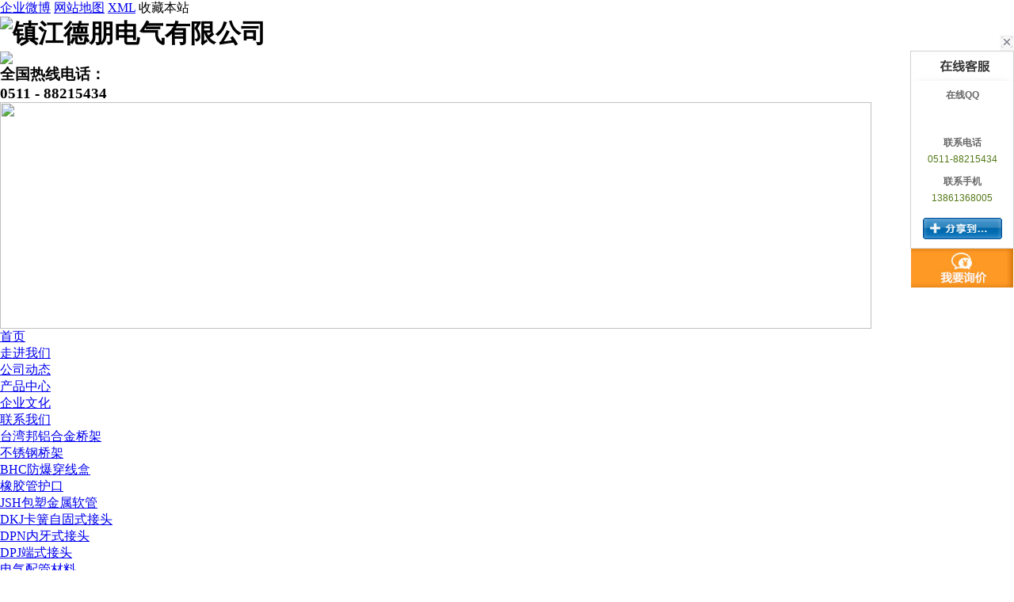

--- FILE ---
content_type: text/html
request_url: http://www.depong.net/news/20.html
body_size: 9446
content:
<!DOCTYPE html PUBLIC "-//W3C//DTD XHTML 1.0 Transitional//EN" "http://www.w3.org/TR/xhtml1/DTD/xhtml1-transitional.dtd">
<html xmlns="http://www.w3.org/1999/xhtml">
<head>
<meta http-equiv="Content-Type" content="text/html; charset=gb2312" />
<title>P型管卡的常规产品从DN15-DN300 - 镇江德朋电气有限公司</title>
<meta name="Keywords" content="">
<link type="text/css" href="/template/NEST700010/lib/base.css" rel="stylesheet"/>
<link type="text/css" href="/template/NEST700010/lib/style.css" rel="stylesheet"/>
<script src="/template/NEST700010/js/jquery-1.8.0.min.js"></script>
<script src="/template/NEST700010/js/foucsbox.js"></script>
</head>

<body>


<div class="top wfixed">
	<div class="topNav pr Radius">
		<div class="topNavSe Radius fr">
			<a href="/weibo/" target="_blank">企业微博</a>
			<a href="/sitemap.html" title="网站地图">网站地图</a>
			<a href="/rss.xml" title="XML">XML</a>
			<a><span style="cursor:hand" onClick="window.external.addfavorite('http://www.depong.net','P型管卡的常规产品从DN15-DN300 - 镇江德朋电气有限公司')">收藏本站</span></a>
			
		</div>
	</div>
	<div class="topCen clearfix">
		<div class="fl logo"><h1><img src="/uploads/logo/20140321013933.png" alt="镇江德朋电气有限公司" /></h1></div>
		<div class="fr topCenR">
			<div class="tel clearfix">
				<h2 class="fl mt5"><img src="/template/NEST700010/images/tel.png" /></h2>
				<h3 class="fl ml5 tar">
					<p class="fs16 font_w">全国热线电话：</p>
					<p class="fs24 font_a fb">0511 - 88215434</p>
				</h3>
			</div>
		</div>
		
		<div class="search fr">
			
		</div>
	
	</div>
</div>

<div class="ban">
	<div class="banPa">
		<script type="text/javascript"> 
  var picarr=new Array();
var imgLink=new Array();
var adimgwidth=1100
var adimgheight=286
var adNum=0;



picarr[1] = "/uploads/link/20140324100038.jpg";
picarr[2] = "/uploads/link/20140324100050.jpg";
picarr[3] = "/uploads/link/20140324100100.jpg";




var imgPre=new Array();
var j=0;
for (i=1;i<=3;i++) {
	if( (picarr[i]!="") && (imgLink[i]!="") ) {
		j++;
	} else {
		break;
	}
}

function playTran(){
	if (document.all)
		imgInit.filters.revealTrans.play();
}

var key=0;
function nextAd(){
	if(adNum<j)adNum++ ;
	else adNum=1;
	
	if( key==0 ){
		key=1;
	} else if (document.all){
		imgInit.filters.revealTrans.Transition=23;
		imgInit.filters.revealTrans.apply();
             playTran();

	}
	document.images.imgInit.src=picarr[adNum];
	theTimer=setTimeout("nextAd()", 4000);
}



document.write ('<IMG style="FILTER: revealTrans(duration=2,transition=18)" height="'+adimgheight+'" width="'+adimgwidth+'" border=0 name=imgInit src="">')
nextAd()

</script>
	</div>  
	<div class="wfixed pr">
		<div class="menu font_w fs16 tac wfixed pa">
			<ul>
				<li><a rel="nofollow" href="/">首页</a></li>          
				<li><a rel="nofollow" href="/about/">走进我们</a></li>          
				<li><a rel="nofollow" href="/news/" class="cur">公司动态</a></li>          
				<li><a rel="nofollow" href="/supply/">产品中心</a></li>
				
				<li><a rel="nofollow" href="/about/about3.html">企业文化</a></li>
				<li><a rel="nofollow" href="/contact/">联系我们</a></li>
			</ul>
		</div>
	</div>
</div>  

<div class="main">
	<div class="wfixed clearfix">
	<div class="insLeft font_w fl">
		<div class="proSide">
			<span class="tac db"></span>
			<ul class="fs16 tac">
				
					<li><a rel="nofollow" href="/twb/">台湾邦铝合金桥架</a></li>
				
					<li><a rel="nofollow" href="/bxgqj/">不锈钢桥架</a></li>
				
					<li><a rel="nofollow" href="/bhcfbcxh/">BHC防爆穿线盒</a></li>
				
					<li><a rel="nofollow" href="/ghk/">橡胶管护口</a></li>
				
					<li><a rel="nofollow" href="/jshbsjsrg/">JSH包塑金属软管</a></li>
				
					<li><a rel="nofollow" href="/dkjkhzgsjt/">DKJ卡簧自固式接头</a></li>
				
					<li><a rel="nofollow" href="/dpnnysjt/">DPN内牙式接头</a></li>
				
					<li><a rel="nofollow" href="/dpjdsjt/">DPJ端式接头</a></li>
				
					<li><a rel="nofollow" href="/dqpgcl/">电气配管材料</a></li>
				
					<li><a rel="nofollow" href="/ddjhtjt/">DDJ黄铜接头</a></li>
				
					<li><a rel="nofollow" href="/rdxcxggdzj/">热镀锌C型钢管道支架</a></li>
				
					<li><a rel="nofollow" href="/dzjgj/">吊装紧固件</a></li>
				
					<li><a rel="nofollow" href="/qdxhb/">启动信号板</a></li>
				
					<li><a rel="nofollow" href="/kbgpj/">KBG配件</a></li>
				
					<li><a rel="nofollow" href="/jdgpj/">JDG配件</a></li>
				
					<li><a rel="nofollow" href="/hgpj/">焊管配件</a></li>
				
					<li><a rel="nofollow" href="/dzjxh/">端子接线盒</a></li>
				
					<li><a rel="nofollow" href="/mxc/">母线槽</a></li>
				
					<li><a rel="nofollow" href="/snhyzyx/">水泥行业专用箱</a></li>
				 
			</ul>
		</div>
		
		<div class="asideCotact mt20 font_w">
			
			<ul class="fs14">
				<span class="fs18">镇江德朋电气有限公司</span>
				<li>联系：丁斌</li>
				<li>电话：0511-88215434</li>
				<li>手机：13861368005</li>
				<li>传真：0511-88215435</li>
				<li>邮箱：<a rel="nofollow" href="mailto:sipu@vip.sina.com">sipu@vip.sina.com</a></li>
				<li>网址：<a rel="nofollow" href="http://www.depong.net">http://www.depong.net</a></li>
				<li>厂址：扬中市民主路47号</li>
			</ul>
		</div>
	</div>
	<div class="insRight fr">
			<div class="crumb">
				<span class="fl font_w fs18">新闻详情</span>
				<b class="fr">您现在的位置:<a href="/">首页</a> &gt; <a href="/news/">新闻信息</a> &gt; 详细内容</b>
			</div>
			<div class="insNewsArti clearfix pt10 font_w">
				<h4 class="tac fs20">P型管卡的常规产品从DN15-DN300</h4>
				<h3 class="tac"><span>来源：<a href='http://www.depong.net/news/20.html'>http://www.depong.net/news/20.html</a></span><span>发布时间：2014-07-30</span></h3>
				<div class="con mt10 fs14">
					<p><p>
	<a href="http://depong.net/" target="_blank">P型管卡</a>是专门用在C型钢上的配套产品，用途是将管道固定在C型钢支架上面，避免了管道在C型钢支架上由于受到外力的影响，造成晃动。该产品的常规产品从DN15-DN300，根据管道的管外径的不同，相应的规格也有不同，厚度也不一样，从而造成价格也有所不同。
</p>
<p>
	<a href="http://depong.net/" target="_blank">P型管卡</a><span style="line-height:1.5;">特性:固定施工方便,安装容易.管与管之间,可紧密相连,节省空间及成本.</span>
</p></p>
				</div>
				<div class="newArtiNext mt10"><div>上一条:<a href="21.html">不锈钢桥架热镀锌锌层厚度60um以上适合于室外使用</a></div>
<div>下一条:<a href="19.html">管护口产品特性经久耐用</a></div>
</div>
				<div class="tag">相关标签：<a href='/key.aspx?k=P%d0%cd%b9%dc%bf%a8'>P型管卡</a>,</div>
				
				<div class="crumb mt15">
					<span class="fl font_w fs18">相关新闻<b class="fs14 fn font_i ml5">RELATED NEWS</b></span>
				</div>
				<div class="insNews1 clearfix pt10 fs14 font_w">
					<ul>
						
							<li><a rel="nofollow" href="/news/154.html">有P型管卡的地方就有任务需要完成</a><span>2017-03-30</span></li>
						
							<li><a rel="nofollow" href="/news/149.html">P型管卡不仅节省开支更能发挥大作用</a><span>2017-02-22</span></li>
						
							<li><a rel="nofollow" href="/news/145.html">P型管卡可以算的上物美价廉的典范</a><span>2017-01-18</span></li>
						
							<li><a rel="nofollow" href="/news/141.html">P型管卡方便作业承重效果好</a><span>2016-12-22</span></li>
						
					</ul>
				</div>
				<div class="crumb mt15">
					<span class="fl font_w fs18">相关产品<b class="fs14 fn font_i ml5">RELATED PRODUCT</b></span>
				</div>
				<div class="iproR insProCon fr tac font_w mt20 fs16">
					<ul>
							
					
					</ul>
				</div>
			</div>
			
		</div>
	</div>
</div>


<div class="foot">
	<div class="w1243">
		<div class="fl ftLogo tac"><img src="/template/NEST700010/images/ftLogo.jpg" /></div>
		<div class="bottom fl">
			<div class="ftNav">
				<a rel="nofollow" href="/">首页</a>|
				<a rel="nofollow" href="/about/">走进我们</a>|
				<a rel="nofollow" href="/news/">公司动态</a>|
				<a rel="nofollow" href="/supply/">产品中心</a>|
				<a rel="nofollow" href="/contact/">联系我们</a>|
				<a rel="nofollow" href="/4g/">手机网站</a>|
				<a rel="nofollow" href="#">返回顶部</a>
			</div>
			<p>Copyright&copy; www.depong.net(<a title="复制链接" href="javascript:copyURL();" target="_parent">复制链接</a>) 镇江德朋电气有限公司&nbsp;&nbsp;
			专业生产:<a href="http://www.depong.net"  target="_blank">管护口</a>,<a href="http://www.depong.net" target="_blank">P型管卡</a>,<a href="http://www.depong.net" target="_blank">不锈钢桥架</a>等产品! </p>
			
						<p>备案号：<a rel="nofollow" href="http://beian.miit.gov.cn"  target="_blank">苏ICP备13037566号-1</a>
					</p>
				</span>
			</p>
		</div>
	</div>
</div>

<script src="/template/NEST700010/js/select.js"></script>
<script type="text/javascript" src="../im/js/ImVar.js"></script>
<script type="text/javascript" src="../im/js/ImJS.js"></script>
<script> 
	$(function(){
		 $(".proSide li a").each(function () {
			if ($(this).attr("href") == window.location.pathname) {
				$(this).addClass('cur');
				return false;
			}
		});
		
		$(".iproR li").hover(function(){
			$(this).find("h3 a").addClass("cur");
			},function(){
				$(this).find("h3 a").removeClass("cur");
		});
	
	})
</script>


<!--[if lt IE 9]>
	<style type="text/css">
		.Radius{ behavior: url(/template/NEST700010/js/PIE.htc); }
	</style>
<![endif]-->

</body>
</html>


--- FILE ---
content_type: text/plain; charset=gb2312
request_url: http://www.depong.net/im/ashx/ImIndex.ashx?method=getinfo&type=0&jsoncallback=jsonp1769016190009
body_size: 1077
content:
jsonp1769016190009({"retValue":"%3cp%3e%3cstrong%3e%e5%9c%a8%e7%ba%bfQQ%3c%2fstrong%3e%3c%2fp%3e%0d%0a%3cp+id%3d%22ico_onlineqq%22%3e%3ca+target%3d'_blank'++style%3d%22text-decoration%3a+none%3bdisplay%3a+block%3bwidth%3a+78px%3bheight%3a+24px%3bmargin%3a+0+auto%3bmargin-top%3a+8px%3bcursor%3a+pointer%3bbackground-image%3aurl('http%3a%2f%2fwpa.qq.com%2fpa%3fp%3d1%3a37894112%3a51')%3b%22+href%3d'http%3a%2f%2fwpa.qq.com%2fmsgrd%3fv%3d3%26uin%3d37894112%26site%3dqq%26menu%3dyes'%3e%3c%2fa%3e%3c%2fp%3e%0d%0a%3cp%3e%3cstrong%3e%e8%81%94%e7%b3%bb%e7%94%b5%e8%af%9d%3c%2fstrong%3e%3c%2fp%3e%0d%0a%3cp+style%3d%22margin-top%3a+1px%3b%22%3e%3cspan%3e0511-88215434%3c%2fspan%3e%3c%2fp%3e%0d%0a%3cp%3e%3cstrong%3e%e8%81%94%e7%b3%bb%e6%89%8b%e6%9c%ba%3c%2fstrong%3e%3c%2fp%3e%0d%0a%3cp+style%3d%22margin-top%3a+1px%3b%22%3e%3cspan%3e13861368005%3c%2fspan%3e%3c%2fp%3e%0d%0a%3cp%3e%3cimg+alt%3d%22%e5%88%86%e4%ba%ab%22+width%3d%22100px%22+height%3d%2227px%22+style%3d%22cursor%3apointer%22+src%3d%22%2fim%2fimages%2fshare.gif%22+onclick%3d%22OpenShare()%3b%22%2f%3e%3c%2fp%3e%0d%0a"})

--- FILE ---
content_type: text/plain; charset=gb2312
request_url: http://www.depong.net/im/ashx/ImIndex.ashx?method=getshareinfo&jsoncallback=jsonp1769016190008
body_size: 2071
content:
jsonp1769016190008({"retValue":"%e9%95%87%e6%b1%9f%e5%be%b7%e6%9c%8b%e7%94%b5%e6%b0%94%e6%9c%89%e9%99%90%e5%85%ac%e5%8f%b8%7c%e9%95%87%e6%b1%9f%e5%be%b7%e6%9c%8b%e7%94%b5%e6%b0%94%e6%9c%89%e9%99%90%e5%85%ac%e5%8f%b8%e4%b8%93%e4%b8%9a%e4%bb%8e%e4%ba%8b%e9%93%9d%e5%90%88%e9%87%91%e6%a1%a5%e6%9e%b6%e3%80%81P%e5%9e%8b%e7%ae%a1%e5%8d%a1%e3%80%81%e5%8f%8c%e6%9d%bf%e7%ae%a1%e5%8d%a1%e3%80%81%e7%ae%a1%e5%8d%a1%e3%80%81C%e5%9e%8b%e9%92%a2%e3%80%81C%e5%9e%8b%e5%8d%a1%e6%a7%bd%e3%80%81%e9%92%a2%e5%88%b6%e7%94%b5%e7%bc%86%e6%a1%a5%e6%9e%b6%e3%80%81%e4%b8%8d%e9%94%88%e9%92%a2%e7%94%b5%e7%bc%86%e6%a1%a5%e6%9e%b6%e3%80%81%e7%8e%bb%e7%92%83%e9%92%a2%e6%a1%a5%e6%9e%b6%e3%80%81%e6%8c%89%e9%92%ae%e7%9b%92%e3%80%81%e6%9c%ba%e6%97%81%e6%8c%89%e9%92%ae%e7%9b%92%e3%80%81%e5%90%af%e5%8a%a8%e4%bf%a1%e5%8f%b7%e6%9d%bf%e7%ad%89%e7%94%9f%e4%ba%a7%e5%92%8c%e9%94%80%e5%94%ae%ef%bc%8c%e4%b8%8d%e9%94%88%e9%92%a2%e6%a1%a5%e6%9e%b6%e4%bb%b7%e6%a0%bc%2c%e5%90%af%e5%8a%a8%e4%bf%a1%e5%8f%b7%e6%9d%bf%e4%bb%b7%e6%a0%bc%ef%bc%8c%e7%8e%bb%e7%92%83%e9%92%a2%e6%a1%a5%e6%9e%b6%e4%b8%8a%e4%bc%a0%e5%8e%82%e5%ae%b6%ef%bc%8c%e6%ac%a2%e8%bf%8e%e6%9d%a5%e7%94%b5%e5%92%a8%e8%af%a2%ef%bc%9a13861368005%e3%80%82%e5%85%ac%e5%8f%b8%e4%bb%a5%e7%94%9f%e4%ba%a7%e7%94%b5%e7%bc%86%e6%a1%a5%e6%9e%b6%e3%80%81%e5%b0%81%e9%97%ad%e6%af%8d%e7%ba%bf%e6%a7%bd%e3%80%81%e7%8e%b0%e5%9c%ba%e6%8c%89%e9%92%ae%e6%8e%a7%e5%88%b6%e7%ae%b1%e7%8e%b0%e5%9c%ba%e7%ab%af%e5%ad%90%e6%8e%a5%e7%ba%bf%e7%ae%b1%e3%80%81%e7%ae%a1%e6%8a%a4%e5%8f%a3%e3%80%81%e5%90%af%e5%8a%a8%e4%bf%a1%e5%8f%b7%e6%9d%bf%e3%80%81%e9%92%a2%e7%ae%a1%e3%80%81%e6%8e%a5%e5%9c%b0%e6%9d%90%e6%96%99%e3%80%81%e7%94%b5%e5%99%a8%e9%85%8d%e7%ae%a1%e6%9d%90%e6%96%99%e5%8f%8a%e5%85%b6%e9%99%84%e4%bb%b6%e4%b8%ba%e4%b8%bb%ef%bc%8c%e5%85%b6%e9%94%80%e5%94%ae%e9%87%8f%e5%b1%85%e4%b8%ad%e5%9b%bd%e5%90%8c%e8%a1%8c%e4%b9%8b%e9%a6%96%ef%bc%8c%e5%b1%9e%e5%9b%bd%e5%ae%b6%e8%ae%a1%e9%87%8f%e4%bf%9d%e8%af%81%e7%a1%ae%e8%ae%a4%e5%8d%95%e4%bd%8d%e3%80%82%e6%ac%a2%e8%bf%8e%e6%9d%a5%e7%94%b5%e5%92%a8%e8%af%a2%e4%ba%a7%e5%93%81%e7%9b%b8%e5%85%b3%e4%bf%a1%e6%81%af%e3%80%82"})

--- FILE ---
content_type: application/x-javascript
request_url: http://www.depong.net/im/js/ImVar.js
body_size: 1049
content:
//在线聊天图片路径
var imgsrc ="http://purchaser.nestcms.com/im/images/kf_logo.png";
//在线聊天图片距离页面上边距
var imgtop = "100px";
//在线聊天图片距离页面左边距
var imgleft = "5px";
//设置是否自动跳出IM咨询提示框
var isShowAsk = false;
var iminfo = "您好！<br/>欢迎使用筑巢系统！<br/> 筑巢系统是中国第一款搜索引擎竞价伴侣营销系统！";
//站点类型 0-筑巢站点
var sitetype =0;
//非筑巢站点使用
var comid = "";
//分享信息
var product = {
    "name": '',
    "description": "",
    "image": "",
    "address": "",
    "url": ""
};

//var product = {
//    "name": '筑巢软件（江苏）有限公司',
//    "description": "搜索引擎全网推广,搜索引擎竞价伴侣,筑巢工业淘宝首选筑巢系统,筑巢系统提供的多关键词,多搜索引擎覆盖推广速度快,排名稳定的一站式网络推广软件。",
//    "image": "",
//    "address": "",
//    "url": "http://tester.nestcms.com"
//};


--- FILE ---
content_type: application/x-javascript
request_url: http://www.depong.net/im/js/ImJS.js
body_size: 7292
content:
var strim = "<link rel=\"stylesheet\" href=\"/im/css/public_index.css\">";
strim += "<style type=\"text/css\">";
strim += ".box_os .os_x, .box_os .osqq, .ico_os, .ico_gt, .ico_pp, .osqq .qq{ background:url(/im/images/os20130523.gif) no-repeat;}";
strim += ".box_os{ height:auto; overflow:hidden; width:131px; position:fixed; right:0; top:44px; _position:absolute; z-index:9999;display:none;}";
strim += ".box_os .os_x{ background-color:#f7f7f7; background-position:2px 2px; width:18px; height:20px; float:right; display:inline; cursor:pointer;}";
strim += ".box_os .osqq{ width:129px; border:1px solid #D1D1D1; background-color:#fff; background-position:0 -120px; clear:both; padding:37px 0 8px 0; text-align:center;font:12px Arial,Helvetica,sans-serif;}";
strim += ".box_os .osqq p{ height:auto; line-height:20px;width:129px; margin-top:8px;}";
strim += ".box_os .osqq p strong{ color:#666;}";
strim += ".box_os .osqq img{ padding:7px 0 3px 0;}";
strim += ".box_os .osqq p em{ color:#999; display:block;}";
strim += ".box_os .osqq p span{ color:#547816; display:block;}";
strim += ".box_os .osqq .qq{ background-position:-140px -120px; display:block; width:99px; height:26px; margin:0 auto; margin-top:8px; cursor:pointer;}";
strim += ".acbox{ width:130px; overflow:hidden;}";
strim += ".acbox .ico_gt{ background-position:-60px 0; border:1px solid #299ec0; border-top:0; cursor:pointer; width:60px; height:33px; float:right;}";
strim += ".acbox .ico_pp{ background-position:-60px -60px; border:1px solid #81b140; border-top:0; cursor:pointer; width:60px; height:33px; float:right; margin:0 2px;}";
strim += ".onlineService{ background:none; display:none; width:39px; *width:84px; height:178px; ;position:fixed; right:0; top:44px; _position:absolute; z-index:9999;}";
strim += ".onlineService .ico_os{ background-position:-2px -20px; border:1px solid #c7c7c7; cursor:pointer; width:39px; height:98px; float:right;}";
strim += ".onlineService .ico_gt{ background-position:right 0; border:1px solid #299ec0; cursor:pointer; width:39px; height:37px; float:right; clear:both;}";
strim += ".onlineService .ico_pp{ background-position:right -60px; border:1px solid #81b140; cursor:pointer; width:39px; height:37px; float:right; margin:0 0 1px 0; clear:both;}";
strim += ".box_os .osqq p span a{color:#557917;}";
strim += "</style>";
strim += "<script type=\"text/javascript\" src=\"/im/js/jquery-1.4.4.min.js\"></script>";
strim += "<script type=\"text/javascript\" src=\"/im/js/imindex.js\"></script>";
strim += "<link href=\"/im/css/Share.css\" rel=\"stylesheet\" type=\"text/css\" />";

//strim +="<body>";
strim += "<div class=\"box_os\" style=\"display: block;\">";
strim += "<div class=\"os_x\">";
strim += "</div>";
strim += "<div class=\"osqq\">";
strim += "</div>";
strim += "<div class=\"acbox\">";
strim += "<a class=\"ico_pp\" onclick=\"lightshow('');\" title=\"\" target=\"_self\" style=\"height: 49px; overflow: hidden; width:129px; background:url('/im/images/askprice_xb.jpg');border:none;margin:0px;\"></a>";
strim += "</div>";
strim += "</div>";
strim += "<div class=\"onlineService\">";
strim += "<p class=\"ico_os\">";
strim += "</p>";
strim += "<a class=\"ico_pp\" onclick=\"lightshow('');\" title=\"\"></a><a  class=\"ico_gt\" href=\"\" target=\"_self\" title=\"\" onclick=\"gototop(this);\"></a>";
strim += "</div>";
strim += "<div class=\"shareWrap\" style=\"display: none\">";
strim += "<p class=\"shareText\">";
strim += "<label style=\"float:left\">请点击分享到相应平台</label><img style=\"margin-right: 10px; float: right;cursor:pointer\" src=\"/im/images/img_exit.gif\" onclick=\"CloseShare();\" /></p>";
strim += "<ul id=\"shareList\">";
strim += "<li class=\"active weiboSina\" id=\"sina\">";
strim += "<a style='cursor:pointer'><div>";
strim += "<span class=\"icon\"></span><span class=\"sharecontent\">新浪微博</span></div></a>";
strim += "</li>";
strim += "<li class=\"active weiboQQ\" id=\"txweibo\">";
strim += "<a style='cursor:pointer'><div>";
strim += "<span class=\"icon\"></span><span class=\"sharecontent\">腾讯微博</span></div></a>";
strim += "</li>";
strim += "<li class=\"active spaceQQ\" id=\"qzone\">";
strim += "<a style='cursor:pointer'><div>";
strim += "<span class=\"icon\"></span><span class=\"sharecontent\">QQ空间</span></div></a>";
strim += "</li>";
strim += "<li class=\"active QQ\" id=\"qq\">";
strim += "<a style='cursor:pointer'><div>";
strim += "<span class=\"icon1\"></span><span class=\"sharecontent\">QQ好友</span></div></a>";
strim += "</li>";
strim += "<li class=\"active weiboWangyi\" id=\"wangyi\">";
strim += "<a style='cursor:pointer'><div>";
strim += "<span class=\"icon\"></span><span class=\"sharecontent\">网易微博</span></div></a>";
strim += "</li>";
strim += "<li class=\"active weiboSohu\" id=\"souhu\">";
strim += "<a style='cursor:pointer'><div>";
strim += "<span class=\"icon\"></span><span class=\"sharecontent\">搜狐微博</span></div></a>";
strim += "</li>";
strim += "<li class=\"active friend\" id=\"pengyou\">";
strim += "<a style='cursor:pointer'><div>";
strim += "<span class=\"icon\"></span><span class=\"sharecontent\">朋友网</span></div></a>";
strim += "</li>";
strim += "<li class=\"active renren\" id=\"renren\">";
strim += "<a style='cursor:pointer'><div>";
strim += "<span class=\"icon\"></span><span class=\"sharecontent\">人人网</span></div></a>";
strim += "</li>";
strim += "<li class=\"active kaixin\" id=\"kaixin\">";
strim += "<a style='cursor:pointer'><div>";
strim += "<span class=\"icon\"></span><span class=\"sharecontent\">开心网</span></div></a>";
strim += "</li>";
strim += "<li class=\"active douban\" id=\"douban\">";
strim += "<a style='cursor:pointer'><div>";
strim += "<span class=\"icon\"></span><span class=\"sharecontent\">豆瓣网</span></div></a>";
strim += "</li>";
strim += "<li class=\"active baishequ\" id=\"shbsq\">";
strim += "<a style='cursor:pointer'><div>";
strim += "<span class=\"icon\"></span><span class=\"sharecontent\">搜狐白社区</span></div></a>";
strim += "</li>";
strim += "<li class=\"active tianya\" id=\"tysq\">";
strim += "<a style='cursor:pointer'><div>";
strim += "<span class=\"icon\"></span><span class=\"sharecontent\">天涯社区</span></div></a>";
strim += "</li>";
strim += "<li class=\"active fanfou\" id=\"fanfou\">";
strim += "<a style='cursor:pointer'><div>";
strim += "<span class=\"icon\"></span><span class=\"sharecontent\">饭否</span></div></a>";
strim += "</li>";
strim += "<li class=\"active taojianghu\" id=\"taojh\">";
strim += "<a style='cursor:pointer'><div>";
strim += "<span class=\"icon\"></span><span class=\"sharecontent\">淘江湖</span></div></a>";
strim += "</li>";
strim += "<li class=\"active hexun\" id=\"hexun\">";
strim += "<a style='cursor:pointer'><div>";
strim += "<span class=\"icon\"></span><span class=\"sharecontent\">和讯</span></div></a>";
strim += "</li>";
strim += "<li class=\"active diandian\" id=\"diandian\">";
strim += "<a style='cursor:pointer'><div>";
strim += "<span class=\"icon\"></span><span class=\"sharecontent\">点点</span></div></a>";
strim += "</li>";
strim += "</ul>";
strim += "</div>";
//strim +="</body>";
document.write(strim);